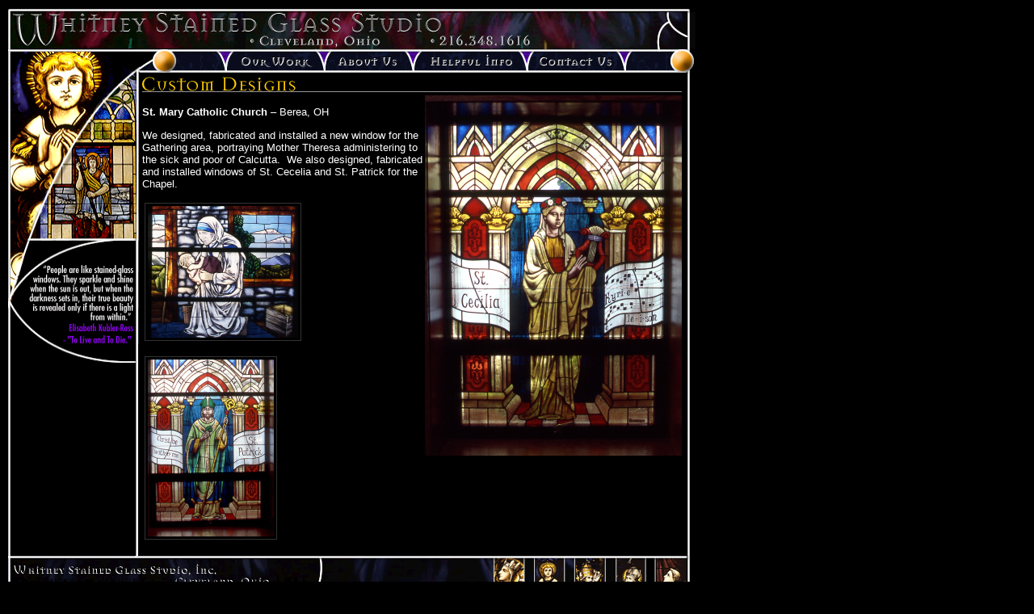

--- FILE ---
content_type: text/html
request_url: http://whitneystainedglass.com/work/custom/StMaryCathBerea/index.html
body_size: 1900
content:
<!DOCTYPE HTML PUBLIC "-//W3C//DTD HTML 4.01 Transitional//EN"
"http://www.w3.org/TR/html4/loose.dtd">
<html><!-- InstanceBegin template="/Templates/custom.dwt" codeOutsideHTMLIsLocked="false" --><head>
<meta http-equiv="Content-Type" content="text/html; charset=iso-8859-1">
<!-- InstanceBeginEditable name="doctitle" -->
<title>Whitney Stained Glass</title>
<!-- InstanceEndEditable -->
<!-- InstanceBeginEditable name="head2" --><meta keyword="Stained Glass">
<!-- InstanceEndEditable -->

<link href="../../../styles.css" rel="stylesheet" type="text/css">
<script language="JavaScript1.2" src="../../../images/mm_menu.js"></script>
</head>
<body bgcolor="000000" topmargin="0" leftmargin="0">
<script language="JavaScript1.2">mmLoadMenus();</script>
<table width="851" cellpadding="0" cellspacing="0" border=0 text="#FFCC00">
<tr>
  <td valign="top" colspan="2"><a href="/"><img src="../../../images/top.gif" width="851" height="54" border="0" class="layout"></a></td>
</tr>
<tr>
  <td valign="top" width="160" background="../../../images/left_bg.gif"><!-- InstanceBeginEditable name="left_img" -->
<img src="../../../images/left/work.gif" width="163" height="385" hspace="0" vspace="0"  border="0" align="left">
<!-- InstanceEndEditable --></td>
 

<td width="589" valign="top" background="../../../images/background.gif">
<img src="../../../images/header.gif" width="688" height="28" border="0" usemap="#m_header" class="layout">
<br clear=all>
  <table width=98% border=0>
	<tr><td valign=top bgcolor="#000000" width="100%"><div class="topimg"><a href="/work/custom/"><img src="../../../images/top/custom.gif" class="layout"></a></div></td></tr>
	<tr><td valign=top bgcolor="#000000" width="100%">
	<!-- InstanceBeginEditable name="body" -->
<img src="thumbs/tn_StCecelia.jpg" width="318" height="446" align="right"><p><b>St. Mary Catholic Church</b> &ndash; Berea, OH</p>
<p>We designed, fabricated and ins<i></i>talled
  a new window for the Gathering area, portraying Mother Theresa administering
  to the sick and poor of Calcutta.&nbsp; We also designed, fabricated and installed
  windows of St. Cecelia and St. Patrick for the Chapel.</p>
<p><a href="javascript:PopupPic('MotherTheresa.jpg')"><img src="thumbs/tn_MotherTheresa.jpg" width="186" height="163" border="0"></a></p>
<p><a href="javascript:PopupPic('StPatrick.jpg')"><img src="images/StPatrick.jpg" width="156" height="219" border="0"></a></p>
<!-- InstanceEndEditable -->
	</td></tr>
  </table>
</td></tr>

<tr>
  <td valign="top" colspan="2"><!-- #BeginLibraryItem "/Library/lastrow.lbi" --><img src="../../../images/footer.gif" width="851" height="61" hspace="0" vspace="0"  border="0" usemap="#m_footer">
<!--
<div style="float:right;" id="footer">
<div id="fnav1" class="fnav">Home</div>
<div id="fnav2" class="fnav">Our Work</div>
<div id="fnav3" class="fnav">About Us</div>
<div id="fnav4" class="fnav">Helpful Info</div>
<div id="fnav5" class="fnav">Contact Us</div>
</div>
-->
<!-- #EndLibraryItem --></td>
</tr>
</table>
      <!-- #BeginLibraryItem "/Library/footer.lbi" -->
<div class="copyright"><a href="javascript:alert('COPYRIGHT NOTICE: All photographs, text and coding on this website are the exclusive intellectual property of Whitney Stained Glass Studio, Inc. and are protected under international copyright laws.  The intellectual property MAY NOT BE DOWNLOADED or used in any way without the written permission of Whitney Stained Glass Studio, Inc.')">
&copy; Whitney Stained Glass Studio 2006</a> | <a href="mailto:info@whitneystainedglass.com">info@whitneystainedglass.com</a></div>

<map name="m_header">
<area shape="rect" coords="489,-3,590,25" href="/contact.php" alt="" >
<area shape="poly" coords="348,2,476,2,479,27,348,30,348,2" href="/info" alt="">
<area shape="rect" coords="238,3,328,31" href="/about" alt="">
<area shape="rect" coords="113,0,221,28" href="/work" onMouseOut="MM_startTimeout();"  onMouseOver="MM_showMenu(window.mm_menu_0815215917_0,298,85,null,'header');">
</map>



<map name="m_footer">
<area shape="poly" coords="599,0,639,0,639,60,599,60,599,0" href="/"   alt="" >
<area shape="poly" coords="797,0,837,0,837,60,797,60,797,0" href="/contact.php" alt="" >
<area shape="poly" coords="749,0,789,0,789,60,749,60,749,0" href="/info" alt="" >
<area shape="poly" coords="698,0,738,0,738,60,698,60,698,0" href="/about" alt="" >
<area shape="poly" coords="647,0,687,0,687,60,647,60,647,0" href="/work"  alt="" >
</map>

<!--onMouseOver="document.getElementById('fnav1').style.visibility='visible';" onMouseOut="document.getElementById('fnav1').style.visibility='hidden';"-->
<!-- nav drop about onMouseOut="MM_startTimeout();"  onMouseOver="MM_showMenu(window.mm_menu_0820174448_1,420,85,null,'header');"-->
<!-- nav drop info onMouseOut="MM_startTimeout();"  onMouseOver="MM_showMenu(window.mm_menu_0820180319_0,530,85,null,'header');" --><!-- #EndLibraryItem --></body><!-- InstanceEnd --></html>


--- FILE ---
content_type: text/css
request_url: http://whitneystainedglass.com/styles.css
body_size: 513
content:
p,div,table,td,ul,li {
	font-family:  Arial, Helvetica, sans-serif;
	font-size: 10pt;
	color: #ffffff;
	margin-right:5px;
}

.header {
	font-family: Arial, Helvetica, sans-serif;
	font-size: 14px;
	color: #FF9900;
}
body {
	font-family: Verdana, Arial, Helvetica, sans-serif;
	background-color: #000000;
	margin: 10px;
}
.on {
	font-family: Arial, Helvetica, sans-serif;
	font-size: 16px;
	color: #6633CC;
	font-style: italic;
}
.page_header {
	font-family: Arial, Helvetica, sans-serif;
	font-size: 12px;
	font-style: italic;
	font-weight: bold;
	color: #CC0000;
}

.copyright{
	font-family:Arial, Helvetica, sans-serif;
	font-size:10px;
	color:#CCCCCC;
	width: 500px;
}

a {
	color: #A040FF;
	padding:0px; 
	margin:0px;
	border:0px;
	font-family: Arial, Helvetica, sans-serif;
}

a:hover img {color:#ffffff; border: 1px solid #fff; padding:3px; margin:3px;}
a img {color:#333333; padding:3px; border: 1px solid #333; margin:3px;}

.layout {padding:0px; margin:0px; border:0px;}
a img.layout {padding:0px; margin:0px; border:0px;}

div.topimg {padding:0px; margin:0px; border-bottom:1px solid #999999;}
div.topimg img {padding:0px; margin:0px;border:0px}

.fnav {
font-size:14px;
clear:both;
display: inline;
position:absolute;
margin:0px;
visibility:hidden;
/*z-index:2;
//width:70px;
//bottom: 50px;
//border:1px solid #660099;
//padding:3px;
//width:85px; height:15px;
*/
}
